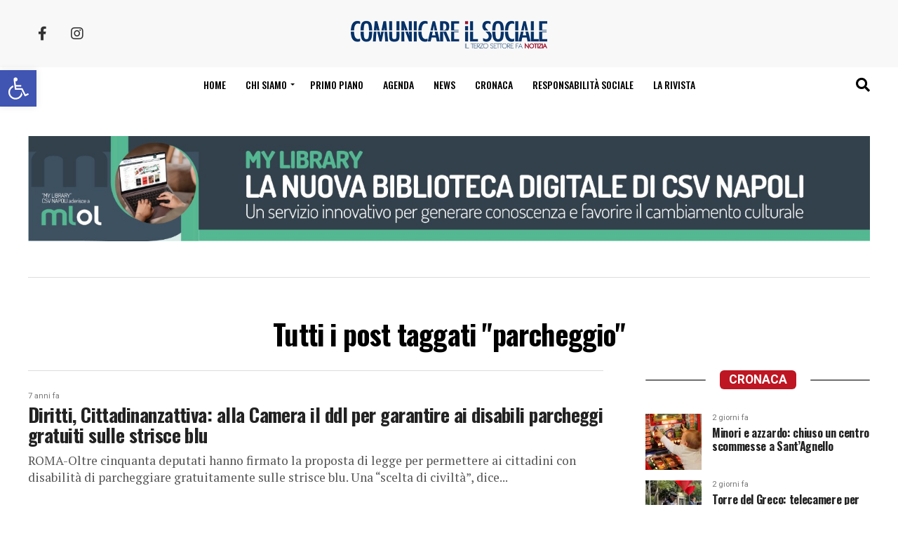

--- FILE ---
content_type: text/javascript
request_url: https://www.comunicareilsociale.com/wp-content/themes/comunicare-il-sociale-child/script.js?ver=1.1.1
body_size: -33
content:
if (sessionStorage.getItem("HEADER_ADVERTISING_STATUS") === null) {
	sessionStorage.setItem("HEADER_ADVERTISING_STATUS", 'true');
}
jQuery(window).scroll(function () {
	if (jQuery("body:not(.player-fixed):not(.player-closed)").has(".mvp-fly-top.back-to-top.mvp-to-top").length > 0 && sessionStorage.getItem("HEADER_ADVERTISING_STATUS") == 'true') {
		jQuery("body").addClass("player-fixed");
	} else if (jQuery("body.player-fixed").has(".mvp-fly-top.back-to-top.mvp-to-top").length == 0) {
		jQuery("body").removeClass("player-fixed player-closed");
	}

	jQuery("[data-action=close-player]").off("click").on("click", function () {
		jQuery("body").addClass("player-closed");
		sessionStorage.setItem("HEADER_ADVERTISING_STATUS", 'false');
	});
});

--- FILE ---
content_type: image/svg+xml
request_url: https://www.comunicareilsociale.com/wp-content/uploads/2025/07/footer-crowdnet.svg
body_size: 2617
content:
<?xml version="1.0" encoding="UTF-8"?>
<svg xmlns="http://www.w3.org/2000/svg" id="Livello_1" version="1.1" viewBox="0 0 111 53">
  <defs>
    <style>
      .st0, .st1 {
        fill: #fff;
      }

      .st1 {
        fill-rule: evenodd;
      }
    </style>
  </defs>
  <g>
    <path class="st0" d="M.73,2.97c0-.62-.02-1.12-.04-1.58h.79l.04.83h.02c.36-.59.93-.94,1.72-.94,1.17,0,2.05.99,2.05,2.46,0,1.74-1.06,2.6-2.2,2.6-.64,0-1.2-.28-1.49-.76h-.02v2.63h-.87s0-5.24,0-5.24ZM1.6,4.26c0,.13.02.25.04.36.16.61.69,1.03,1.32,1.03.93,0,1.47-.76,1.47-1.87,0-.97-.51-1.8-1.44-1.8-.6,0-1.16.43-1.33,1.09-.03.11-.06.24-.06.36,0,0,0,.83,0,.83Z"></path>
    <path class="st0" d="M9.1,6.23l-.07-.61h-.03c-.27.38-.79.72-1.48.72-.98,0-1.48-.69-1.48-1.39,0-1.17,1.04-1.81,2.91-1.8v-.1c0-.4-.11-1.12-1.1-1.12-.45,0-.92.14-1.26.36l-.2-.58c.4-.26.98-.43,1.59-.43,1.48,0,1.84,1.01,1.84,1.98v1.81c0,.42.02.83.08,1.16,0,0-.8,0-.8,0ZM8.97,3.76c-.96-.02-2.05.15-2.05,1.09,0,.57.38.84.83.84.63,0,1.03-.4,1.17-.81.03-.09.05-.19.05-.28v-.84Z"></path>
    <path class="st0" d="M11.24,2.9c0-.57,0-1.06-.04-1.51h.77l.03.95h.04c.22-.65.75-1.06,1.34-1.06.1,0,.17,0,.25.03v.83c-.09-.02-.18-.03-.3-.03-.62,0-1.06.47-1.18,1.13-.02.12-.04.26-.04.41v2.58h-.87s0-3.33,0-3.33Z"></path>
    <path class="st0" d="M15.81,0v1.39h1.26v.67h-1.26v2.61c0,.6.17.94.66.94.23,0,.4-.03.51-.06l.04.66c-.17.07-.44.12-.78.12-.41,0-.74-.13-.95-.37-.25-.26-.34-.69-.34-1.26v-2.64h-.75v-.67h.75V.23s.86-.23.86-.23Z"></path>
    <path class="st0" d="M18.06,2.7c0-.5,0-.91-.04-1.31h.78l.05.8h.02c.24-.46.8-.91,1.6-.91.67,0,1.71.4,1.71,2.06v2.89h-.88v-2.79c0-.78-.29-1.43-1.12-1.43-.58,0-1.03.41-1.18.9-.04.11-.06.26-.06.41v2.91h-.88s0-3.53,0-3.53Z"></path>
    <path class="st0" d="M24.1,3.97c.02,1.19.78,1.68,1.66,1.68.63,0,1.01-.11,1.34-.25l.15.63c-.31.14-.84.3-1.61.3-1.49,0-2.38-.98-2.38-2.44s.86-2.61,2.27-2.61c1.58,0,2,1.39,2,2.28,0,.18-.02.32-.03.41,0,0-3.4,0-3.4,0ZM26.68,3.34c0-.56-.23-1.43-1.22-1.43-.89,0-1.28.82-1.35,1.43h2.57Z"></path>
    <path class="st0" d="M28.62,2.9c0-.57,0-1.06-.04-1.51h.77l.03.95h.04c.22-.65.75-1.06,1.34-1.06.1,0,.17,0,.25.03v.83c-.09-.02-.18-.03-.3-.03-.62,0-1.06.47-1.18,1.13-.02.12-.04.26-.04.41v2.58h-.87v-3.33Z"></path>
    <path class="st0" d="M31.77,2.19c0-.37.25-.63.6-.63s.58.26.59.63c0,.35-.23.62-.6.62-.35,0-.59-.27-.59-.62ZM31.77,5.72c0-.37.25-.63.6-.63s.58.26.59.63c0,.35-.23.62-.6.62-.35,0-.59-.27-.59-.62Z"></path>
  </g>
  <g>
    <path class="st0" d="M37.31,19.55c.27.3.53.6.79.9l-7.91,5.78c-.59-.63-1.28-1.17-2.05-1.63l3.97-8.99c1.98,1.02,3.71,2.34,5.2,3.94Z"></path>
    <path class="st0" d="M25.86,23.6c-.86-.27-1.72-.41-2.59-.43l-1.06-9.8c2.55-.13,5.09.29,7.62,1.24,0,0-3.97,8.99-3.97,8.99Z"></path>
    <path class="st0" d="M19.73,13.65l1.06,9.8c-.42.1-.83.24-1.25.4s-.81.34-1.19.55l-5.82-7.95c1.07-.66,2.23-1.24,3.47-1.72,1.25-.48,2.49-.84,3.73-1.07h0Z"></path>
    <path class="st0" d="M10.5,17.9l5.82,7.96c-.63.6-1.17,1.28-1.63,2.06l-8.99-3.97c1.23-2.4,2.82-4.42,4.8-6.05Z"></path>
    <path class="st1" d="M24.05,28.7c2.15.65,3.37,2.92,2.72,5.07-.65,2.15-2.92,3.37-5.07,2.72-2.15-.65-3.37-2.92-2.72-5.07.65-2.15,2.92-3.37,5.07-2.72Z"></path>
    <path class="st1" d="M3.22,16.74c-.91.79-1.01,2.16-.23,3.07.79.91,2.16,1.01,3.07.23.91-.79,1.01-2.16.23-3.07-.79-.91-2.16-1.01-3.07-.23Z"></path>
    <path class="st1" d="M13.57,9.81c-.79.68-.88,1.88-.2,2.67s1.88.88,2.67.2.88-1.88.2-2.67c-.68-.79-1.88-.88-2.67-.2Z"></path>
    <path class="st1" d="M25.73,9.02c-.67.58-.75,1.59-.17,2.27.58.67,1.59.75,2.27.17.67-.58.75-1.59.17-2.27-.58-.67-1.59-.75-2.27-.17Z"></path>
    <path class="st1" d="M36.24,14.16c-.55.48-.61,1.31-.14,1.86.48.55,1.31.61,1.86.14.55-.48.61-1.31.14-1.86-.48-.55-1.31-.61-1.86-.14Z"></path>
    <g>
      <path class="st0" d="M37.81,38.02v2.04h.05c.24-.77.62-1.36,1.14-1.77.52-.4,1.1-.6,1.73-.6h.69v3.98c-.19-.03-.37-.06-.55-.07-.17-.02-.35-.02-.52-.02-.76,0-1.35.17-1.77.5-.42.33-.63.92-.63,1.78v6.99h-4.27v-12.82h4.13Z"></path>
      <path class="st0" d="M51.89,46.91c-.12.81-.37,1.52-.75,2.14s-.93,1.12-1.65,1.49c-.72.37-1.68.56-2.88.56s-2.24-.17-2.96-.51c-.73-.34-1.27-.81-1.64-1.42-.36-.61-.6-1.32-.7-2.13-.1-.81-.15-1.69-.15-2.62,0-.84.06-1.66.18-2.46.12-.81.37-1.52.75-2.16.38-.63.93-1.14,1.65-1.53s1.68-.58,2.88-.58,2.24.18,2.96.53c.73.36,1.27.84,1.64,1.46.36.62.6,1.33.7,2.14.1.81.15,1.69.15,2.62,0,.84-.06,1.66-.18,2.46h0ZM45.48,46.42c.03.51.09.92.19,1.22.09.3.22.51.37.62.15.11.34.17.58.17s.43-.06.59-.17c.16-.11.28-.32.37-.62s.15-.71.18-1.22c.03-.51.05-1.17.05-1.98s-.02-1.47-.05-1.99-.09-.93-.18-1.23-.21-.51-.37-.62-.36-.17-.59-.17-.43.06-.58.17c-.15.11-.27.32-.37.62-.09.3-.16.71-.19,1.23s-.05,1.18-.05,1.99.02,1.47.05,1.98Z"></path>
      <path class="st0" d="M56.08,38.02l1.07,9.22h.05l1.26-9.22h4.55l1.26,9.22h.05l1.07-9.22h4.12l-2.61,12.82h-4.83l-1.3-9.08h-.05l-1.3,9.08h-4.83l-2.61-12.82h4.12-.02Z"></path>
      <path class="st0" d="M80.3,33.92v16.92h-4.12v-1.75h-.05c-.27.71-.63,1.22-1.09,1.54s-1.07.47-1.83.47c-1.42,0-2.42-.56-2.99-1.68s-.85-2.88-.85-5.26c0-1.22.09-2.24.28-3.06s.45-1.48.79-1.99c.34-.51.75-.87,1.24-1.09s1.03-.33,1.61-.33,1.14.13,1.62.39.83.72,1.05,1.39h.05v-5.55h4.29ZM73.69,46.15c.03.46.09.83.18,1.1.09.28.21.47.37.58s.36.17.62.17c.24,0,.43-.06.59-.17.16-.11.28-.3.37-.58.09-.28.15-.64.18-1.1s.05-1.03.05-1.71-.02-1.27-.05-1.73c-.03-.46-.09-.83-.18-1.1-.09-.28-.21-.47-.37-.58s-.36-.17-.59-.17c-.25,0-.46.06-.62.17-.16.11-.28.3-.37.58-.09.28-.15.64-.18,1.1s-.05,1.03-.05,1.73.02,1.25.05,1.71Z"></path>
      <path class="st0" d="M85.61,38.02v1.56h.05c.55-1.26,1.59-1.9,3.1-1.9.47,0,.91.05,1.32.15.4.1.75.29,1.05.56s.54.62.71,1.07c.17.44.26,1.01.26,1.71v9.67h-4.27v-8.46c0-.54-.08-.92-.24-1.16-.16-.24-.43-.36-.81-.36s-.65.12-.81.36c-.16.24-.24.62-.24,1.16v8.46h-4.27v-12.82h4.15Z"></path>
      <path class="st0" d="M97.1,46.84c0,.7.12,1.16.36,1.39s.51.34.81.34c.38,0,.68-.15.89-.46.21-.31.32-.9.32-1.77h3.84c-.03,1.58-.43,2.77-1.21,3.57-.77.8-2.05,1.2-3.82,1.2-1.03,0-1.89-.11-2.58-.34-.7-.23-1.26-.61-1.68-1.14-.43-.53-.73-1.22-.91-2.07s-.27-1.89-.27-3.1.1-2.28.31-3.13c.21-.85.53-1.55.97-2.09s1.01-.93,1.69-1.17c.69-.24,1.51-.37,2.48-.37.85,0,1.6.1,2.24.31.64.21,1.18.55,1.61,1.03s.76,1.11.97,1.9c.21.78.32,1.76.32,2.93v1.3h-6.33v1.68h0ZM99.2,40.77c-.17-.32-.48-.47-.94-.47s-.75.16-.91.47c-.17.32-.25.81-.25,1.49v.57h2.35v-.57c0-.68-.08-1.18-.25-1.49Z"></path>
      <path class="st0" d="M104.64,38.02v-3.77h4.27v3.77h1.68v2.87h-1.68v6.11c0,.36.08.62.25.77s.42.22.77.22h.66v2.84c-.4,0-.79,0-1.18.04-.4.02-.77.04-1.14.04-.65,0-1.2-.03-1.66-.08-.46-.06-.83-.19-1.13-.41-.29-.22-.51-.55-.64-.98s-.2-1.01-.2-1.72v-6.83h-1.42v-2.87h1.42Z"></path>
    </g>
    <path class="st0" d="M31.45,38.05c-1.11,1.87-2.72,3.22-4.85,4.04-2.53.98-5.02.93-7.49-.16s-4.19-2.9-5.16-5.42c-.44-1.14-.66-2.28-.68-3.41l-9.78-1.51c-.21,2.8.23,5.62,1.32,8.46,1.94,5.04,5.39,8.66,10.34,10.85,4.94,2.18,9.94,2.29,14.99.34.47-.18.92-.38,1.37-.59v-12.56l-.05-.02v-.02Z"></path>
    <path class="st0" d="M4.67,26.16l9.23,4.03c-.18.41-.18.8-.3,1.21l-10.09-1.56c.27-1.27.66-2.49,1.16-3.68Z"></path>
    <path class="st1" d="M.97,27.93c.57.04,1.06-.39,1.1-.96.04-.57-.39-1.06-.96-1.1-.57-.04-1.06.39-1.1.96-.04.57.39,1.06.96,1.1Z"></path>
  </g>
</svg>
